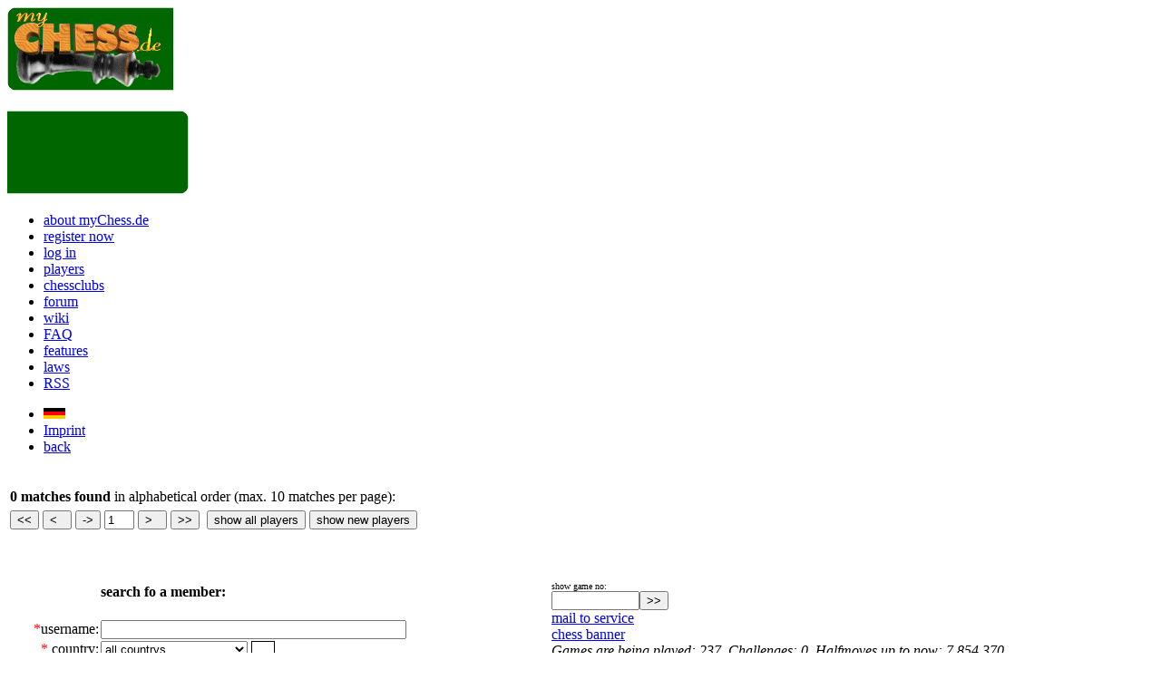

--- FILE ---
content_type: text/html; charset=UTF-8
request_url: http://www.mychess.de/index.php?mod=suchen_mit&lp=&start=0&logged=1&76832
body_size: 5227
content:
<!DOCTYPE html>
<html lang="en">
<head>
<title>Chess and Chess960! who is online at myChess.de</title>
<meta http-equiv="x-ua-compatible" content="IE=edge" />
<meta http-equiv="Content-Type" content="text/html; charset=utf-8" />
<meta name="author" content="Karkowski & Schulz"/>
<meta name="publisher" content="Karkowski & Schulz"/>
<meta name="copyright" content="Karkowski & Schulz - 2003-2026"/>
<link rel="SHORTCUT ICON" href="favicon.ico" />

<meta name="description" content="Play Chess and Chess960 online at www.myChess.de! Search for players and opponents who are online right now!" />
<meta name="robots" content="index,follow" />
<meta name="content-language" content="en" />
<meta name="keywords" content="chess, Chess960, Fischer Random Chess, FRC, play chess, online chess, internet chess, playing, online, chess server, playchess" />
<meta name="verify-v1" content="V5DEx1+vW9Z6ZsFAh0c9FQC2qoTZFMAtnRypSA0B+Nk=" />
<base target="_top" />
<script type="text/javascript">
	var globalEnableLogToConsole = false;
</script>	<script src="http://maps.googleapis.com/maps/api/js?v=3.exp&sensor=false&key=AIzaSyDQ_dqUsRNDnUgVUAOqjN-V5y4BshoiZHc&language=en" type="text/javascript"></script>
	<script type="text/javascript">
		//<![CDATA[
		
		function load() {
			var map = new google.maps.Map(
    	        document.getElementById('map'), {
    	          center: new google.maps.LatLng(50, 10),
    	          zoom: 5,
    	          minZoom: 2, 
    	          mapTypeId: google.maps.MapTypeId.ROADMAP,
    	          panControl: true, 
    	          rotateControl: true, 
    	          scaleControl: true, 
    	          scrollwheel: false, 
    	          streetViewControl: true, 
    	          zoomControl: true, 
    	          zoomControlOptions: {
    	        	    style: google.maps.ZoomControlStyle.LARGE
    	        	  }
    	         });

								googlefailed = false;


				
		}
    //]]>
    </script>

<link rel="stylesheet" type="text/css" href="css/css.php?lg=_uk&40" />
<script src="scripte/images.js?40" type="text/javascript"></script>
<script src="scripte/ajax.js?40" type="text/javascript"></script>
<script src="scripte/logic.js?40" type="text/javascript"></script>
<script src="scripte/logic2.js?40" type="text/javascript"></script>
<script src="scripte/md5.js?40" type="text/javascript"></script>
</head>
<body bgcolor="#FFFFFF"  onload="init(); load(); MM_preloadImages('images/1pixeltransparent.gif','buttons/button_kommentare_uk.gif','buttons/button_fernglas.gif','buttons/button_diskette.gif','buttons/button_stift.gif?new','buttons/button_drucker.gif?new','buttons/button_auge.gif?new')"> 

<div id="head">
	<div id="logo"><a href="http://www.mychess.de"><img src="images/mySchachde_Logo2_uk.gif" alt="Logo myChess.de" width=183 height=92 border=0 /></a></div>
	<div id="chat">
	&nbsp;
	</div>
	<div id="my">
	<img src="images/background_tab_right.gif" width="200" height="92" />	</div>
</div>

<div id="topnavi">
<ul class="topnavi"><li><a href="/Chessaboutus.htm">about myChess.de</a></li><li><a href="/index.php?mod=anmeldeform&amp;39643">register now</a></li>
	<li><a href="/index.php?mod=einloggen&amp;39643">log in</a></li>
	<li class="activelink"><a href="/index.php?mod=suchen_mit&amp;show_all=1&amp;start=0&amp;39643">players</a></li>
	<li><a href="/Chessteams.htm">chessclubs</a></li><li><a href="/ChessMessageboard.htm">forum</a></li>
<li><a href="/ChessWiki.htm">wiki</a></li>
<li><a href="/ChessFaq.htm">FAQ</a></li>
<li><a href="/ChessFeatures.htm">features</a></li>
<li><a href="/ChessNatureAndObjectives.htm">laws</a></li>
<li><a href="/Chess-RSS-Feeds.htm">RSS</a></li>
</ul>
	<div id="tnavir">
	<ul class="topnavi">
	<li><a href="/index.php?mod=suchen_mit&lp=&start=0&logged=1&76832&amp;sprache_w=uk&amp;39643"><img class="flag" name="Image30" border="0" src="images/flaggen/ger.gif" width="24" height="12" alt="umschalten deutsche Sprache" /></a></li>
	<li><a href="/index.php?mod=impressum">Imprint</a></li>
	<li><a href="javascript:history.back()">back</a></li></ul>
	</div>
</div>
  
<div id="cont"> 
    <div id="content_out">
    
<CENTER> <br /><table width="100%" cellspacing="0" cellpadding="3" ><tr class="cec"><td colspan="7" valign="top" align="left"><b>0 matches found</b> in alphabetical order  (max. 10 matches per page):</td></tr><tr><td colspan="7">	
<table border="0" cellspacing="0" cellpadding="0" align="left">
  <tr>
    <td>
      <form method="post" action="/index.php">
	      <input type="hidden" name="start" value="0"/>
	      <input type="hidden" name="show_all" value=""/>
	      <input type="hidden" name="mod" value="suchen_mit"/>
	      <input type="hidden" name="lp" value=""/>
	      <input type="hidden" name="sex" value=""/>
	      <input type="hidden" name="suche_spielstaerke" value=""/>
	      <input type="hidden" name="suche_alias" value=""/>
	      <input type="hidden" name="suche_vorname" value=""/>
	      <input type="hidden" name="suche_name" value=""/>
	      <input type="hidden" name="suche_plz" value=""/>
	      <input type="hidden" name="suche_ort" value=""/>
	      <input type="hidden" name="suche_land" value=""/>
	      <input type="hidden" name="logged" value="1"/>
	      <input type="hidden" name="active" value=""/>
	      <input type="hidden" name="eco_pa_num" value=""/>
	      <input type="hidden" name="geft" value=""/>
	      <input type="submit" name="Button" value="&lt;&lt;"/>&nbsp; 
      </form>
    </td>
    <td>
      <form method="post" action="/index.php">
	      <input type="hidden" name="start" value="0"/>
	      <input type="hidden" name="show_all" value=""/>
	      <input type="hidden" name="mod" value="suchen_mit"/>
	      <input type="hidden" name="lp" value=""/>
	      <input type="hidden" name="sex" value=""/>
	      <input type="hidden" name="suche_spielstaerke" value=""/>
	      <input type="hidden" name="suche_alias" value=""/>
	      <input type="hidden" name="suche_vorname" value=""/>
	      <input type="hidden" name="suche_name" value=""/>
	      <input type="hidden" name="suche_plz" value=""/>
	      <input type="hidden" name="suche_ort" value=""/>
	      <input type="hidden" name="suche_land" value=""/>
	      <input type="hidden" name="logged" value="1"/>
	      <input type="hidden" name="active" value=""/>
	      <input type="hidden" name="eco_pa_num" value=""/>
	      <input type="hidden" name="geft" value=""/>
	      <input type="submit" name="button7" value="&lt;&nbsp; "/>&nbsp;
      </form>
    </td>
    <td>
      <form method="post" action="/index.php">
	      <input type="hidden" name="show_all" value=""/>
	      <input type="hidden" name="mod" value="suchen_mit"/>
	      <input type="hidden" name="lp" value=""/>
	      <input type="hidden" name="sex" value=""/>
	      <input type="hidden" name="suche_spielstaerke" value=""/>
	      <input type="hidden" name="suche_alias" value=""/>
	      <input type="hidden" name="suche_vorname" value=""/>
	      <input type="hidden" name="suche_name" value=""/>
	      <input type="hidden" name="suche_plz" value=""/>
	      <input type="hidden" name="suche_ort" value=""/>
	      <input type="hidden" name="suche_land" value=""/>
	      <input type="hidden" name="logged" value="1"/>
	      <input type="hidden" name="active" value=""/>
	      <input type="hidden" name="eco_pa_num" value=""/>
	      <input type="hidden" name="geft" value=""/>
	      <input type="submit" name="Button5" value="-&gt;"/>
	      <input type="text" name="start_zt" size="2" maxlength="3" value="1"/>&nbsp;
      </form>
    </td>
    <td>
      <form method="post" action="/index.php">
	      <input type="hidden" name="start" value="-10"/>
	      <input type="hidden" name="show_all" value=""/>
	      <input type="hidden" name="mod" value="suchen_mit"/>
	      <input type="hidden" name="lp" value=""/>
	      <input type="hidden" name="sex" value=""/>
	      <input type="hidden" name="suche_spielstaerke" value=""/>
	      <input type="hidden" name="suche_alias" value=""/>
	      <input type="hidden" name="suche_vorname" value=""/>
	      <input type="hidden" name="suche_name" value=""/>
	      <input type="hidden" name="suche_plz" value=""/>
	      <input type="hidden" name="suche_ort" value=""/>
	      <input type="hidden" name="suche_land" value=""/>
	      <input type="hidden" name="logged" value="1"/>
	      <input type="hidden" name="active" value=""/>
	      <input type="hidden" name="eco_pa_num" value=""/>
	      <input type="hidden" name="geft" value=""/>
		  <input type="submit" name="Button3" value="&gt;&nbsp; "/>&nbsp; 
      </form>
    </td>
    <td>
      <form method="post" action="/index.php">
	      <input type="hidden" name="start" value="-10"/>
	      <input type="hidden" name="show_all" value=""/>
	      <input type="hidden" name="mod" value="suchen_mit"/>
	      <input type="hidden" name="lp" value=""/>
	      <input type="hidden" name="sex" value=""/>
	      <input type="hidden" name="suche_spielstaerke" value=""/>
	      <input type="hidden" name="suche_alias" value=""/>
	      <input type="hidden" name="suche_vorname" value=""/>
	      <input type="hidden" name="suche_name" value=""/>
	      <input type="hidden" name="suche_plz" value=""/>
	      <input type="hidden" name="suche_ort" value=""/>
	      <input type="hidden" name="suche_land" value=""/>
	      <input type="hidden" name="logged" value="1"/>
	      <input type="hidden" name="active" value=""/>
	      <input type="hidden" name="eco_pa_num" value=""/>
	      <input type="hidden" name="geft" value=""/>
	      <input type="hidden" name="geft" value=""/>
		  <input type="submit" name="Button4" value="&gt;&gt;"/>&nbsp;&nbsp;
      </form>
    </td>
    <td>
      <form method="post" action="/index.php">
	      <input type="hidden" name="start" value="0"/>
	      <input type="hidden" name="show_all" value="1"/>
	      <input type="hidden" name="mod" value="suchen_mit"/>
	      <input type="hidden" name="lp" value=""/>
	      <input type="hidden" name="sex" value=""/>
	      <input type="hidden" name="suche_spielstaerke" value=""/>
	      <input type="hidden" name="suche_alias" value=""/>
	      <input type="hidden" name="suche_vorname" value=""/>
	      <input type="hidden" name="suche_name" value=""/>
	      <input type="hidden" name="suche_plz" value=""/>
	      <input type="hidden" name="suche_ort" value=""/>
	      <input type="hidden" name="suche_land" value=""/>
	      <input type="hidden" name="logged" value="1"/>
	      <input type="hidden" name="active" value=""/>
	      <input type="hidden" name="eco_pa_num" value=""/>
	      <input type="hidden" name="geft" value=""/>
	      <input type="hidden" name="geft" value=""/>
	      <input type="submit" name="Button" value="show all players"/>&nbsp; 
      </form>
    </td>

    <td>
      <form method="post" action="/index.php">
	      <input type="hidden" name="start" value="0"/>
	      <input type="hidden" name="show_all" value="2"/>
	      <input type="hidden" name="mod" value="suchen_mit"/>
	      <input type="hidden" name="lp" value=""/>
	      <input type="hidden" name="sex" value=""/>
	      <input type="hidden" name="suche_spielstaerke" value=""/>
	      <input type="hidden" name="suche_alias" value=""/>
	      <input type="hidden" name="suche_vorname" value=""/>
	      <input type="hidden" name="suche_name" value=""/>
	      <input type="hidden" name="suche_plz" value=""/>
	      <input type="hidden" name="suche_ort" value=""/>
	      <input type="hidden" name="suche_land" value=""/>
	      <input type="hidden" name="logged" value="1"/>
	      <input type="hidden" name="active" value=""/>
	      <input type="hidden" name="eco_pa_num" value=""/>
	      <input type="hidden" name="geft" value=""/>
	      <input type="hidden" name="geft" value=""/>
	      <input type="submit" name="Button" value="show new players"/>
      </form>
    </td>
  </tr>
</table>
</td>
</tr>
</table><br /><br /><div style="float: left; margin-bottom: 10px">
	<form name="suche_spieler" method="post" action="/index.php">
	  <table border="0" cellspacing="0" cellpadding="1" width="600">
		<tr>
			<td width="100"></td>
			<td></td>
	    </tr>
	    <tr> 
	      <td width="100">&nbsp;</td>
	      <td align="left"><br /><b>search fo a member: <FONT COLOR="GREEN"><I></I></font></b></td>
	    </tr>
	    <tr>
	      <td width="100">&nbsp;</td>
	      <td>&nbsp;</td>
	    </tr>
	    <tr> 
	      <td width="100" align="right"> 
	        <font color="red">*</font>username:
	      </td>
	      <td align="left"> 
	        <input type="text" name="suche_alias" size="40" maxlength="50" value="" />
	      </td>
	    </tr>
	    
		    
	    <tr> 
	      <td width="100" align="right"> 
	       <font color="red">*</font> country:
	      </td>
	      <td align="left"> 
		<script type="text/javascript"><!--
		function select_land() {
			document.images.flagge.src = "images/flaggen/"+document.suche_spieler.suche_land.value.toLowerCase()+".gif";
			}
		//--></script>
		<select name="suche_land" onChange="javascript:select_land()">
		<option value="">all countrys</option><option value="AFG">afghanistan
</option><option value="ALB">albania
</option><option value="ALG">algeria
</option><option value="AND">andorra
</option><option value="ANG">angola
</option><option value="ANT">antigua & barbuda
</option><option value="ARG">argentina
</option><option value="ARM">armenia
</option><option value="ARU">aruba
</option><option value="AUS">australia
</option><option value="AUT">austria
</option><option value="AZE">azerbaijan
</option><option value="BAH">bahamas
</option><option value="BRN">bahrain
</option><option value="BAN">bangladesh
</option><option value="BAR">barbados
</option><option value="BLR">belarus
</option><option value="BEL">belgium
</option><option value="BIZ">belize
</option><option value="BEN">benin
</option><option value="BER">bermuda
</option><option value="BHU">bhutan
</option><option value="BOL">bolivia
</option><option value="BIH">bosnia-herzegovina
</option><option value="BOT">botswana
</option><option value="BRA">brazil
</option><option value="BRU">brunei
</option><option value="BUL">bulgaria
</option><option value="BUR">burkina faso
</option><option value="BDI">burundi
</option><option value="CAM">cambodia
</option><option value="CMR">cameroon
</option><option value="CAN">canada
</option><option value="CPV">cape verde
</option><option value="CAF">central african republic
</option><option value="CHA">chad
</option><option value="CHI">chile
</option><option value="CHN">china
</option><option value="COL">colombia
</option><option value="COM">comoros
</option><option value="COK">cook islands
</option><option value="CRC">costa rica
</option><option value="CRO">croatia
</option><option value="CUB">cuba
</option><option value="CYP">cyprus
</option><option value="CZE">czech republic
</option><option value="DEN">denmark
</option><option value="DJI">djibouti
</option><option value="DMA">dominica
</option><option value="DOM">dominican republic
</option><option value="ECU">ecuador
</option><option value="EGY">egypt
</option><option value="ESA">el salvador
</option><option value="GEQ">equatorial guinea
</option><option value="ERI">eritrea
</option><option value="EST">estonia
</option><option value="ETH">ethiopia
</option><option value="EUR">european union</option><option value="FIJ">fiji
</option><option value="FIN">finland
</option><option value="FRA">france
</option><option value="GAB">gabon
</option><option value="GAM">gambia
</option><option value="GEO">georgia
</option><option value="GER">germany
</option><option value="GHA">ghana
</option><option value="GRE">greece
</option><option value="GRN">grenada
</option><option value="GUA">guatemala
</option><option value="GUI">guinea
</option><option value="GBS">guinea-bissau
</option><option value="GUY">guyana
</option><option value="HAI">haiti
</option><option value="HON">honduras
</option><option value="HUN">hungary
</option><option value="ISL">iceland
</option><option value="IND">india
</option><option value="INA">indonesia
</option><option value="IRI">iran
</option><option value="IRQ">iraq
</option><option value="IRL">ireland
</option><option value="ISR">israel
</option><option value="ITA">italy
</option><option value="IVC">ivory coast
</option><option value="JAM">jamaica
</option><option value="JPN">japan
</option><option value="JOR">jordan
</option><option value="KAZ">kazakhstan
</option><option value="KEN">kenya
</option><option value="CGO">kongo brazzaville
</option><option value="COD">kongo kinshasa
</option><option value="KUW">kuwait
</option><option value="KGZ">kyrgyzstan
</option><option value="LAO">laos
</option><option value="LAT">latvia
</option><option value="LIB">lebanon
</option><option value="LES">lesotho
</option><option value="LBR">liberia
</option><option value="LBA">libya
</option><option value="LIE">liechtenstein
</option><option value="LTU">lithuania
</option><option value="LUX">luxembourg
</option><option value="MKD">macedonia
</option><option value="MAD">madagascar
</option><option value="MAW">malawi
</option><option value="MAS">malaysia
</option><option value="MDV">maldives
</option><option value="MLI">mali
</option><option value="MLT">malta
</option><option value="MTN">mauritania
</option><option value="MRI">mauritius
</option><option value="MEX">mexico
</option><option value="FSM">micronesia
</option><option value="MDA">moldova
</option><option value="MON">monaco
</option><option value="MGL">mongolia
</option><option value="ME">Montenegro</option><option value="MAR">morocco
</option><option value="MOZ">mozambique
</option><option value="MYA">myanmar
</option><option value="NAM">namibia
</option><option value="NRU">nauru
</option><option value="NEP">nepal
</option><option value="NED">netherlands
</option><option value="NZL">new zealand
</option><option value="NCA">nicaragua
</option><option value="NIG">niger
</option><option value="NGR">nigeria
</option><option value="PRK">north korea
</option><option value="NOR">norway
</option><option value="OMA">oman
</option><option value="PAK">pakistan
</option><option value="PLW">palau
</option><option value="PLE">palestine
</option><option value="PAN">panama
</option><option value="PNG">papua new guinea
</option><option value="PAR">paraguay
</option><option value="PER">peru
</option><option value="PHI">philippines
</option><option value="POL">poland
</option><option value="POR">portugal
</option><option value="POT">Puerto Rico</option><option value="QAT">qatar
</option><option value="ROM">romania
</option><option value="RUS">russia
</option><option value="RWA">rwanda
</option><option value="SAM">samoa
</option><option value="SMR">san marino republic
</option><option value="STP">sao tome and principe
</option><option value="KSA">saudi arabia
</option><option value="SCO">scotland
</option><option value="SEN">senegal
</option><option value="RS">Serbia</option><option value="SEY">seychelles
</option><option value="SLE">sierra leone
</option><option value="SIN">singapore
</option><option value="SVK">slovakia
</option><option value="SLO">slovenia
</option><option value="SOL">solomon islands
</option><option value="SOM">somalia
</option><option value="RSA">south africa
</option><option value="KOR">south korea
</option><option value="ESP">spain
</option><option value="SRI">sri lanka
</option><option value="SUD">sudan
</option><option value="SUR">suriname
</option><option value="SWZ">swaziland
</option><option value="SWE">sweden
</option><option value="SUI">switzerland
</option><option value="SYR">syria
</option><option value="TJK">tadjikistan
</option><option value="TPE">taiwan
</option><option value="TAN">tanzania
</option><option value="THA">thailand
</option><option value="TOG">togo
</option><option value="TGA">tonga
</option><option value="TRI">trinidad/tobago
</option><option value="TUN">tunisia
</option><option value="TUR">turkey
</option><option value="TKM">turkmenistan
</option><option value="UGA">uganda
</option><option value="UKR">ukraine
</option><option value="UAE">united arab emirates
</option><option value="GBR">united kingdom
</option><option value="USA">united states of america
</option><option value="URU">uruguay
</option><option value="UZB">uzbekistan
</option><option value="VAN">vanuatu
</option><option value="VEN">venezuela
</option><option value="VIE">vietnam
</option><option value="YEM">yemen
</option><option value="ZAI">zaire
</option><option value="ZAM">zambia
</option><option value="ZIM">zimbabwe</option>		</select>
				<IMG name="flagge" SRC="images/1pixeltransparent.gif" WIDTH="24" HEIGHT="12" BORDER="1" align="top" />
	      </td>
	    </tr>
		    <tr> 
	      <td width="100" valign="top" align="right"> 
	        <font color="red">*</font> active:
	      </td>
	      <td valign="top" align="left"> 
	        <input type="checkbox" name="active" size="40" maxlength="50" value="1" class="checkbox" />
		(show actually active players)	      </td>
	    </tr>
	    <tr> 
	      <td width="100" valign="top" align="right"> 
	        <font color="red">*</font> online:
	      </td>
	      <td valign="top" align="left"> 
	        <input type="checkbox" name="logged" size="40" maxlength="50" value="1" checked class="checkbox" />
		 (only players who are online at the moment are shown!)<br /> <br />
	      </td>
	    </tr>
	    <tr> 
	      <td width="100" align="right" valign="top"> 
	          <font color="red">* </font><br />
		<font color="green">* </font><br />
	      </td>
	      <td align="left"><font color="red">
	      please fill in one or more fields to limit the search</font><br />
	      <font color="green">
	      only data that have been authorised by the members can be released</font></td>
	    </tr>
	    <tr> 
	      <td width="100"> 
	      </td>
	      <td align="left"> 
	        <input type="hidden" name="mod" value="suchen_mit" />
	        <input type="hidden" name="start" value="0" />
	        <input type="hidden" name="lp" value="" />	        <input type="submit" name="suchen" value="search" />
	        <input type="reset" name="zuruecksetzen" value="reset" />
	      </td>
	    </tr>
	  </table>
	</form>
	
	<table border="0" cellspacing="0" cellpadding="1" width="600" >
	    <tr>
	      <td width="100"> </td>
	      <td align="left" width="150">
		      <form method="post" action="/index.php">
			      <input type="hidden" name="start" value="0"/>
			      <input type="hidden" name="show_all" value="1"/>
			      <input type="hidden" name="mod" value="suchen_mit"/>
			      <input type="hidden" name="lp" value=""/>
			      <input type="hidden" name="sex" value=""/>
			      <input type="hidden" name="suche_spielstaerke" value=""/>
			      <input type="hidden" name="suche_alias" value=""/>
			      <input type="hidden" name="suche_vorname" value=""/>
			      <input type="hidden" name="suche_name" value=""/>
			      <input type="hidden" name="suche_plz" value=""/>
			      <input type="hidden" name="suche_ort" value=""/>
			      <input type="hidden" name="suche_land" value=""/>
			      <input type="hidden" name="logged" value="1"/>
			      <input type="hidden" name="active" value=""/>
			      <input type="hidden" name="eco_pa_num" value=""/>
			      <input type="hidden" name="geft" value=""/>
			      <input type="hidden" name="geft" value=""/>
			      <input type="submit" name="Button" value="show all players"/>&nbsp; 
		      </form>
	      </td>
	      <td align="left">
		      <form method="post" action="/index.php">
			      <input type="hidden" name="start" value="0"/>
			      <input type="hidden" name="show_all" value="2"/>
			      <input type="hidden" name="mod" value="suchen_mit"/>
			      <input type="hidden" name="lp" value=""/>
			      <input type="hidden" name="sex" value=""/>
			      <input type="hidden" name="suche_spielstaerke" value=""/>
			      <input type="hidden" name="suche_alias" value=""/>
			      <input type="hidden" name="suche_vorname" value=""/>
			      <input type="hidden" name="suche_name" value=""/>
			      <input type="hidden" name="suche_plz" value=""/>
			      <input type="hidden" name="suche_ort" value=""/>
			      <input type="hidden" name="suche_land" value=""/>
			      <input type="hidden" name="logged" value="1"/>
			      <input type="hidden" name="active" value=""/>
			      <input type="hidden" name="eco_pa_num" value=""/>
			      <input type="hidden" name="geft" value=""/>
			      <input type="hidden" name="geft" value=""/>
			      <input type="submit" name="Button" value="show new players"/>
		      </form>
	     </td>
	  </tr>
	</table>
</div>

<div id="map" class="round_borders"></div>

</CENTER><br /><div id="search">
<font size="1"><form name="suche_nach_partie" method="post" action="/index.php">
show game no:<br />
<input type="hidden" name="lp" value=""/>
<input type="hidden" name="mod" value="partie_id_suchen" />
<input type="text" name="id" size="10" maxlength="6" /><input type="submit" name="Button" value="&gt;&gt;" />
</form></font>
<a href="/index.php?mod=mail_an_service&amp;lp=">mail to service</a><br />
<a href="/index.php?mod=banner&amp;lp=">chess banner</a></div><div id="info_out"><i> Games are being played: 237,  Challenges: 0,  Halfmoves up to now: 7.854.370</i><br /><font size="1">Copyright 2003-2026 Karkowski &amp; Schulz - All rights reserved - <a href="/index.php?mod=datenschutz&amp;lp="><span class="intx">privacy statement</span></a><br /></font><br /></div>	</div>
	</div>
<div id="spbild" class="spbild"></div></body>
</html>
